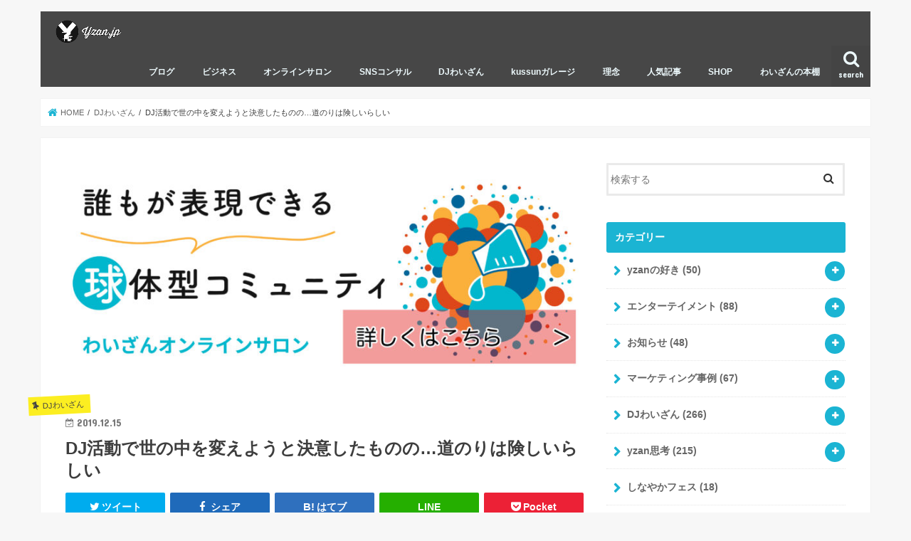

--- FILE ---
content_type: text/html; charset=UTF-8
request_url: https://yzan.jp/archives/24597
body_size: 16843
content:
<!doctype html>
<!--[if lt IE 7]><html lang="ja" class="no-js lt-ie9 lt-ie8 lt-ie7"><![endif]-->
<!--[if (IE 7)&!(IEMobile)]><html lang="ja" class="no-js lt-ie9 lt-ie8"><![endif]-->
<!--[if (IE 8)&!(IEMobile)]><html lang="ja" class="no-js lt-ie9"><![endif]-->
<!--[if gt IE 8]><!--> <html lang="ja" class="no-js"><!--<![endif]-->

<head>
<meta charset="utf-8">
<meta http-equiv="X-UA-Compatible" content="IE=edge">
<title>DJ活動で世の中を変えようと決意したものの…道のりは険しいらしい | わいざん公式サイト</title>
<meta name="HandheldFriendly" content="True">
<meta name="MobileOptimized" content="320">
<meta name="viewport" content="width=device-width, initial-scale=1"/>

<link rel="apple-touch-icon" href="https://yzan.jp/wp-content/uploads/2018/01/icon1.png"><link rel="icon" href="https://yzan.jp/wp-content/uploads/2018/01/icon2.png">
<link rel="pingback" href="https://yzan.jp/xmlrpc.php">

<!--[if IE]>
<link rel="shortcut icon" href="https://yzan.jp/wp-content/uploads/2018/01/favicon.ico"><![endif]-->
<!--[if lt IE 9]>
<script src="//html5shiv.googlecode.com/svn/trunk/html5.js"></script>
<script src="//css3-mediaqueries-js.googlecode.com/svn/trunk/css3-mediaqueries.js"></script>
<![endif]-->

<!-- Adsense -->
<script async src="https://pagead2.googlesyndication.com/pagead/js/adsbygoogle.js"></script>
<script>
     (adsbygoogle = window.adsbygoogle || []).push({
          google_ad_client: "ca-pub-3470401644938982",
          enable_page_level_ads: true
     });
</script>
<!-- /Adsense -->

<!-- GAタグ -->
<script>
  (function(i,s,o,g,r,a,m){i['GoogleAnalyticsObject']=r;i[r]=i[r]||function(){
  (i[r].q=i[r].q||[]).push(arguments)},i[r].l=1*new Date();a=s.createElement(o),
  m=s.getElementsByTagName(o)[0];a.async=1;a.src=g;m.parentNode.insertBefore(a,m)
  })(window,document,'script','//www.google-analytics.com/analytics.js','ga');

  ga('create', 'UA-80848331-1', 'auto');
  ga('send', 'pageview');

</script>



	<!-- This site is optimized with the Yoast SEO plugin v15.5 - https://yoast.com/wordpress/plugins/seo/ -->
	<meta name="robots" content="index, follow, max-snippet:-1, max-image-preview:large, max-video-preview:-1" />
	<link rel="canonical" href="https://yzan.jp/archives/24597" />
	<meta property="og:locale" content="ja_JP" />
	<meta property="og:type" content="article" />
	<meta property="og:title" content="DJ活動で世の中を変えようと決意したものの…道のりは険しいらしい | わいざん公式サイト" />
	<meta property="og:description" content="こんばんは。DJわいざんです。来年…つまり2020年に、僕はDJ活動を加速させたいんですよね。（もちろん他のこともしっかりやった上で！） それは何故かと言うと、僕のDJは世の中を変えれるって気付いてしまったんですよ。 ・..." />
	<meta property="og:url" content="https://yzan.jp/archives/24597" />
	<meta property="og:site_name" content="わいざん公式サイト" />
	<meta property="article:publisher" content="https://www.facebook.com/yzan777" />
	<meta property="article:author" content="https://www.facebook.com/yzan777" />
	<meta property="article:published_time" content="2019-12-15T10:13:08+00:00" />
	<meta property="article:modified_time" content="2019-12-15T10:24:15+00:00" />
	<meta property="og:image" content="https://yzan.jp/wp-content/uploads/2019/12/648BEB16-6F6F-4343-9B09-698AE95D405C.jpeg" />
	<meta property="og:image:width" content="1000" />
	<meta property="og:image:height" content="667" />
	<meta name="twitter:card" content="summary_large_image" />
	<meta name="twitter:creator" content="@https://twitter.com/yzan_travel" />
	<meta name="twitter:site" content="@yzan_travel" />
	<meta name="twitter:label1" content="Written by">
	<meta name="twitter:data1" content="横山文洋（yzan）">
	<meta name="twitter:label2" content="Est. reading time">
	<meta name="twitter:data2" content="0分">
	<script type="application/ld+json" class="yoast-schema-graph">{"@context":"https://schema.org","@graph":[{"@type":"WebSite","@id":"https://yzan.jp/#website","url":"https://yzan.jp/","name":"\u308f\u3044\u3056\u3093\u516c\u5f0f\u30b5\u30a4\u30c8","description":"Yzan.jp \u5730\u65b9\u6d3b\u6027\u3092\u7406\u5ff5\u306b\u65e5\u3005\u6d3b\u52d5\u3057\u3066\u304a\u308a\u307e\u3059\u3002\u4e2d\u5c0f\u4f01\u696d\u3084\u500b\u4eba\u3078\u306e\u30de\u30fc\u30b1\u30c6\u30a3\u30f3\u30b0\u30a2\u30c9\u30d0\u30a4\u30b9\u3084\u3001\u81ea\u8eab\u306e\u8003\u3048\u3084\u7d4c\u9a13\u306e\u8b1b\u6f14\u6d3b\u52d5\u306a\u3069\u884c\u3063\u3066\u307e\u3059\u3002\u884c\u52d5\u306e\u8ef8\u306b\u306a\u308b\u306e\u306f\u305d\u308c\u304c\u304a\u3082\u3057\u308d\u3044\u304b\u3069\u3046\u304b\uff1f\u4f1d\u3048\u308b\u624b\u6bb5\u3068\u3057\u3066\u30a8\u30f3\u30bf\u30fc\u30c6\u30a4\u30e1\u30f3\u30c8\u3092\u6700\u91cd\u8981\u8996\u3057\u307e\u3059\u3002","potentialAction":[{"@type":"SearchAction","target":"https://yzan.jp/?s={search_term_string}","query-input":"required name=search_term_string"}],"inLanguage":"ja"},{"@type":"ImageObject","@id":"https://yzan.jp/archives/24597#primaryimage","inLanguage":"ja","url":"https://yzan.jp/wp-content/uploads/2019/12/648BEB16-6F6F-4343-9B09-698AE95D405C.jpeg","width":1000,"height":667},{"@type":"WebPage","@id":"https://yzan.jp/archives/24597#webpage","url":"https://yzan.jp/archives/24597","name":"DJ\u6d3b\u52d5\u3067\u4e16\u306e\u4e2d\u3092\u5909\u3048\u3088\u3046\u3068\u6c7a\u610f\u3057\u305f\u3082\u306e\u306e\u2026\u9053\u306e\u308a\u306f\u967a\u3057\u3044\u3089\u3057\u3044 | \u308f\u3044\u3056\u3093\u516c\u5f0f\u30b5\u30a4\u30c8","isPartOf":{"@id":"https://yzan.jp/#website"},"primaryImageOfPage":{"@id":"https://yzan.jp/archives/24597#primaryimage"},"datePublished":"2019-12-15T10:13:08+00:00","dateModified":"2019-12-15T10:24:15+00:00","author":{"@id":"https://yzan.jp/#/schema/person/49f509a033618f9b2c2a309b44a2a632"},"inLanguage":"ja","potentialAction":[{"@type":"ReadAction","target":["https://yzan.jp/archives/24597"]}]},{"@type":"Person","@id":"https://yzan.jp/#/schema/person/49f509a033618f9b2c2a309b44a2a632","name":"\u6a2a\u5c71\u6587\u6d0b\uff08yzan\uff09","image":{"@type":"ImageObject","@id":"https://yzan.jp/#personlogo","inLanguage":"ja","url":"https://yzan.jp/wp-content/uploads/2018/01/25352266_1814706931873672_1271534294887769114_o-96x96.jpg","caption":"\u6a2a\u5c71\u6587\u6d0b\uff08yzan\uff09"},"description":"Yzan\uff08\u308f\u3044\u3056\u3093\uff09\u3053\u3068\u6a2a\u5c71\u6587\u6d0b\u3067\u3059\u3002\u5e83\u5cf6\u770c\u306e\u904e\u758e\u5730\u306b\u751f\u307e\u308c\u3001\u305d\u306e\u5883\u9047\u304b\u3089\u5730\u65b9\u6d3b\u6027\u3092\u7406\u5ff5\u306b\u65e5\u3005\u6d3b\u52d5\u3057\u3066\u304a\u308a\u307e\u3059\u3002\u4e2d\u5c0f\u4f01\u696d\u3084\u500b\u4eba\u3078\u306e\u30de\u30fc\u30b1\u30c6\u30a3\u30f3\u30b0\u30a2\u30c9\u30d0\u30a4\u30b9\u3084\u3001\u81ea\u8eab\u306e\u8003\u3048\u3084\u7d4c\u9a13\u306e\u8b1b\u6f14\u6d3b\u52d5\u306a\u3069\u884c\u3063\u3066\u307e\u3059\u3002\u884c\u52d5\u306e\u8ef8\u306b\u306a\u308b\u306e\u306f\u305d\u308c\u304c\u304a\u3082\u3057\u308d\u3044\u304b\u3069\u3046\u304b\uff1f\u4f1d\u3048\u308b\u624b\u6bb5\u3068\u3057\u3066\u30a8\u30f3\u30bf\u30fc\u30c6\u30a4\u30e1\u30f3\u30c8\u3092\u6700\u91cd\u8981\u8996\u3057\u307e\u3059\u3002","sameAs":["https://www.facebook.com/yzan777","https://twitter.com/https://twitter.com/yzan_travel"]}]}</script>
	<!-- / Yoast SEO plugin. -->


<link rel='dns-prefetch' href='//ajax.googleapis.com' />
<link rel='dns-prefetch' href='//fonts.googleapis.com' />
<link rel='dns-prefetch' href='//maxcdn.bootstrapcdn.com' />
<link rel='dns-prefetch' href='//s.w.org' />
		<script type="text/javascript">
			window._wpemojiSettings = {"baseUrl":"https:\/\/s.w.org\/images\/core\/emoji\/13.0.1\/72x72\/","ext":".png","svgUrl":"https:\/\/s.w.org\/images\/core\/emoji\/13.0.1\/svg\/","svgExt":".svg","source":{"concatemoji":"https:\/\/yzan.jp\/wp-includes\/js\/wp-emoji-release.min.js"}};
			!function(e,a,t){var r,n,o,i,p=a.createElement("canvas"),s=p.getContext&&p.getContext("2d");function c(e,t){var a=String.fromCharCode;s.clearRect(0,0,p.width,p.height),s.fillText(a.apply(this,e),0,0);var r=p.toDataURL();return s.clearRect(0,0,p.width,p.height),s.fillText(a.apply(this,t),0,0),r===p.toDataURL()}function l(e){if(!s||!s.fillText)return!1;switch(s.textBaseline="top",s.font="600 32px Arial",e){case"flag":return!c([127987,65039,8205,9895,65039],[127987,65039,8203,9895,65039])&&(!c([55356,56826,55356,56819],[55356,56826,8203,55356,56819])&&!c([55356,57332,56128,56423,56128,56418,56128,56421,56128,56430,56128,56423,56128,56447],[55356,57332,8203,56128,56423,8203,56128,56418,8203,56128,56421,8203,56128,56430,8203,56128,56423,8203,56128,56447]));case"emoji":return!c([55357,56424,8205,55356,57212],[55357,56424,8203,55356,57212])}return!1}function d(e){var t=a.createElement("script");t.src=e,t.defer=t.type="text/javascript",a.getElementsByTagName("head")[0].appendChild(t)}for(i=Array("flag","emoji"),t.supports={everything:!0,everythingExceptFlag:!0},o=0;o<i.length;o++)t.supports[i[o]]=l(i[o]),t.supports.everything=t.supports.everything&&t.supports[i[o]],"flag"!==i[o]&&(t.supports.everythingExceptFlag=t.supports.everythingExceptFlag&&t.supports[i[o]]);t.supports.everythingExceptFlag=t.supports.everythingExceptFlag&&!t.supports.flag,t.DOMReady=!1,t.readyCallback=function(){t.DOMReady=!0},t.supports.everything||(n=function(){t.readyCallback()},a.addEventListener?(a.addEventListener("DOMContentLoaded",n,!1),e.addEventListener("load",n,!1)):(e.attachEvent("onload",n),a.attachEvent("onreadystatechange",function(){"complete"===a.readyState&&t.readyCallback()})),(r=t.source||{}).concatemoji?d(r.concatemoji):r.wpemoji&&r.twemoji&&(d(r.twemoji),d(r.wpemoji)))}(window,document,window._wpemojiSettings);
		</script>
		<style type="text/css">
img.wp-smiley,
img.emoji {
	display: inline !important;
	border: none !important;
	box-shadow: none !important;
	height: 1em !important;
	width: 1em !important;
	margin: 0 .07em !important;
	vertical-align: -0.1em !important;
	background: none !important;
	padding: 0 !important;
}
</style>
	<link rel='stylesheet' id='validate-engine-css-css'  href='https://yzan.jp/wp-content/plugins/wysija-newsletters/css/validationEngine.jquery.css' type='text/css' media='all' />
<link rel='stylesheet' id='sbi_styles-css'  href='https://yzan.jp/wp-content/plugins/instagram-feed-pro/css/sbi-styles.min.css' type='text/css' media='all' />
<link rel='stylesheet' id='wp-block-library-css'  href='https://yzan.jp/wp-includes/css/dist/block-library/style.min.css' type='text/css' media='all' />
<link rel='stylesheet' id='contact-form-7-css'  href='https://yzan.jp/wp-content/plugins/contact-form-7/includes/css/styles.css' type='text/css' media='all' />
<link rel='stylesheet' id='fi_buttons-css'  href='https://yzan.jp/wp-content/plugins/feedly-insight/css/fi-buttons-deprecated.css' type='text/css' media='all' />
<link rel='stylesheet' id='toc-screen-css'  href='https://yzan.jp/wp-content/plugins/table-of-contents-plus/screen.min.css' type='text/css' media='all' />
<link rel='stylesheet' id='widgetopts-styles-css'  href='https://yzan.jp/wp-content/plugins/widget-options/assets/css/widget-options.css' type='text/css' media='all' />
<link rel='stylesheet' id='style-css'  href='https://yzan.jp/wp-content/themes/jstork/style.css' type='text/css' media='all' />
<link rel='stylesheet' id='child-style-css'  href='https://yzan.jp/wp-content/themes/jstork_custom/style.css' type='text/css' media='all' />
<link rel='stylesheet' id='slick-css'  href='https://yzan.jp/wp-content/themes/jstork/library/css/slick.css' type='text/css' media='all' />
<link rel='stylesheet' id='shortcode-css'  href='https://yzan.jp/wp-content/themes/jstork/library/css/shortcode.css' type='text/css' media='all' />
<link rel='stylesheet' id='gf_Concert-css'  href='//fonts.googleapis.com/css?family=Concert+One' type='text/css' media='all' />
<link rel='stylesheet' id='gf_Lato-css'  href='//fonts.googleapis.com/css?family=Lato' type='text/css' media='all' />
<link rel='stylesheet' id='fontawesome-css'  href='//maxcdn.bootstrapcdn.com/font-awesome/4.7.0/css/font-awesome.min.css' type='text/css' media='all' />
<link rel='stylesheet' id='remodal-css'  href='https://yzan.jp/wp-content/themes/jstork/library/css/remodal.css' type='text/css' media='all' />
<link rel='stylesheet' id='animate-css'  href='https://yzan.jp/wp-content/themes/jstork/library/css/animate.min.css' type='text/css' media='all' />
<script type='text/javascript' src='//ajax.googleapis.com/ajax/libs/jquery/1.12.4/jquery.min.js' id='jquery-js'></script>
<link rel="https://api.w.org/" href="https://yzan.jp/wp-json/" /><link rel="alternate" type="application/json" href="https://yzan.jp/wp-json/wp/v2/posts/24597" /><link rel="EditURI" type="application/rsd+xml" title="RSD" href="https://yzan.jp/xmlrpc.php?rsd" />
<link rel="wlwmanifest" type="application/wlwmanifest+xml" href="https://yzan.jp/wp-includes/wlwmanifest.xml" /> 

<link rel='shortlink' href='https://yzan.jp/?p=24597' />
<link rel="alternate" type="application/json+oembed" href="https://yzan.jp/wp-json/oembed/1.0/embed?url=https%3A%2F%2Fyzan.jp%2Farchives%2F24597" />
<link rel="alternate" type="text/xml+oembed" href="https://yzan.jp/wp-json/oembed/1.0/embed?url=https%3A%2F%2Fyzan.jp%2Farchives%2F24597&#038;format=xml" />
<script type="text/javascript"><!--
function powerpress_pinw(pinw_url){window.open(pinw_url, 'PowerPressPlayer','toolbar=0,status=0,resizable=1,width=460,height=320');	return false;}
//-->
</script>
<style type="text/css">
body{color: #3E3E3E;}
a, #breadcrumb li.bc_homelink a::before, .authorbox .author_sns li a::before{color: #1BB4D3;}
a:hover{color: #E69B9B;}
.article-footer .post-categories li a,.article-footer .tags a,.accordionBtn{  background: #1BB4D3;  border-color: #1BB4D3;}
.article-footer .tags a{color:#1BB4D3; background: none;}
.article-footer .post-categories li a:hover,.article-footer .tags a:hover,.accordionBtn.active{ background:#E69B9B;  border-color:#E69B9B;}
input[type="text"],input[type="password"],input[type="datetime"],input[type="datetime-local"],input[type="date"],input[type="month"],input[type="time"],input[type="week"],input[type="number"],input[type="email"],input[type="url"],input[type="search"],input[type="tel"],input[type="color"],select,textarea,.field { background-color: #ffffff;}
.header{color: #ffffff;}
.bgfull .header,.header.bg,.header #inner-header,.menu-sp{background: #333333;}
#logo a{color: #eeee22;}
#g_nav .nav li a,.nav_btn,.menu-sp a,.menu-sp a,.menu-sp > ul:after{color: #edf9fc;}
#logo a:hover,#g_nav .nav li a:hover,.nav_btn:hover{color:#eeeeee;}
@media only screen and (min-width: 768px) {
.nav > li > a:after{background: #eeeeee;}
.nav ul {background: #333333;}
#g_nav .nav li ul.sub-menu li a{color: #f7f7f7;}
}
@media only screen and (max-width: 1165px) {
.site_description{background: #333333; color: #ffffff;}
}
#inner-content, #breadcrumb, .entry-content blockquote:before, .entry-content blockquote:after{background: #ffffff}
.top-post-list .post-list:before{background: #1BB4D3;}
.widget li a:after{color: #1BB4D3;}
.entry-content h2,.widgettitle,.accordion::before{background: #1bb4d3; color: #ffffff;}
.entry-content h3{border-color: #1bb4d3;}
.h_boader .entry-content h2{border-color: #1bb4d3; color: #3E3E3E;}
.h_balloon .entry-content h2:after{border-top-color: #1bb4d3;}
.entry-content ul li:before{ background: #1bb4d3;}
.entry-content ol li:before{ background: #1bb4d3;}
.post-list-card .post-list .eyecatch .cat-name,.top-post-list .post-list .eyecatch .cat-name,.byline .cat-name,.single .authorbox .author-newpost li .cat-name,.related-box li .cat-name,.carouselwrap .cat-name,.eyecatch .cat-name{background: #fcee21; color:  #444444;}
ul.wpp-list li a:before{background: #1bb4d3; color: #ffffff;}
.readmore a{border:1px solid #1BB4D3;color:#1BB4D3;}
.readmore a:hover{background:#1BB4D3;color:#fff;}
.btn-wrap a{background: #1BB4D3;border: 1px solid #1BB4D3;}
.btn-wrap a:hover{background: #E69B9B;border-color: #E69B9B;}
.btn-wrap.simple a{border:1px solid #1BB4D3;color:#1BB4D3;}
.btn-wrap.simple a:hover{background:#1BB4D3;}
.blue-btn, .comment-reply-link, #submit { background-color: #1BB4D3; }
.blue-btn:hover, .comment-reply-link:hover, #submit:hover, .blue-btn:focus, .comment-reply-link:focus, #submit:focus {background-color: #E69B9B; }
#sidebar1{color: #444444;}
.widget:not(.widget_text) a{color:#666666;}
.widget:not(.widget_text) a:hover{color:#999999;}
.bgfull #footer-top,#footer-top .inner,.cta-inner{background-color: #333333; color: #CACACA;}
.footer a,#footer-top a{color: #f7f7f7;}
#footer-top .widgettitle{color: #CACACA;}
.bgfull .footer,.footer.bg,.footer .inner {background-color: #333333;color: #CACACA;}
.footer-links li a:before{ color: #333333;}
.pagination a, .pagination span,.page-links a{border-color: #1BB4D3; color: #1BB4D3;}
.pagination .current,.pagination .current:hover,.page-links ul > li > span{background-color: #1BB4D3; border-color: #1BB4D3;}
.pagination a:hover, .pagination a:focus,.page-links a:hover, .page-links a:focus{background-color: #1BB4D3; color: #fff;}
</style>
<link rel="icon" href="https://yzan.jp/wp-content/uploads/2018/01/icon1.png" sizes="32x32" />
<link rel="icon" href="https://yzan.jp/wp-content/uploads/2018/01/icon1.png" sizes="192x192" />
<link rel="apple-touch-icon" href="https://yzan.jp/wp-content/uploads/2018/01/icon1.png" />
<meta name="msapplication-TileImage" content="https://yzan.jp/wp-content/uploads/2018/01/icon1.png" />
</head>

<body class="post-template-default single single-post postid-24597 single-format-standard bg pannavi_on h_default sidebarright date_on">
<div id="container">
<!-- オンラインサロンヘッダー削除追記 -->
<!-- /オンラインサロンヘッダー削除追記 -->
<header class="header animated fadeIn " role="banner">
<div id="inner-header" class="wrap cf">
<div id="logo" class="gf ">
<p class="h1 img"><a href="https://yzan.jp"><img src="https://yzan.jp/wp-content/uploads/2018/01/logo.png" alt="わいざん公式サイト"></a></p>
</div>

<a href="#searchbox" data-remodal-target="searchbox" class="nav_btn search_btn"><span class="text gf">search</span></a>

<nav id="g_nav" role="navigation">
<ul id="menu-%e5%9f%ba%e6%9c%ac%e3%83%a1%e3%83%8b%e3%83%a5%e3%83%bc" class="nav top-nav cf"><li id="menu-item-22124" class="menu-item menu-item-type-post_type menu-item-object-page current_page_parent menu-item-22124"><a href="https://yzan.jp/yzan-blog">ブログ</a></li>
<li id="menu-item-22945" class="menu-item menu-item-type-post_type menu-item-object-page menu-item-22945"><a href="https://yzan.jp/business">ビジネス</a></li>
<li id="menu-item-22125" class="menu-item menu-item-type-post_type menu-item-object-page menu-item-22125"><a href="https://yzan.jp/onlinesalon">オンラインサロン</a></li>
<li id="menu-item-22802" class="menu-item menu-item-type-post_type menu-item-object-post menu-item-22802"><a href="https://yzan.jp/archives/3959">SNSコンサル</a></li>
<li id="menu-item-4698" class="menu-item menu-item-type-post_type menu-item-object-page menu-item-4698"><a href="https://yzan.jp/djyzan">DJわいざん</a></li>
<li id="menu-item-6146" class="menu-item menu-item-type-post_type menu-item-object-page menu-item-6146"><a href="https://yzan.jp/kussun-garage">kussunガレージ</a></li>
<li id="menu-item-22946" class="menu-item menu-item-type-post_type menu-item-object-page menu-item-22946"><a href="https://yzan.jp/philosophy">理念</a></li>
<li id="menu-item-4699" class="menu-item menu-item-type-taxonomy menu-item-object-category menu-item-4699"><a href="https://yzan.jp/archives/category/news/popular_articles">人気記事</a></li>
<li id="menu-item-22803" class="menu-item menu-item-type-custom menu-item-object-custom menu-item-22803"><a href="https://yzan.thebase.in/">SHOP</a></li>
<li id="menu-item-23639" class="menu-item menu-item-type-post_type menu-item-object-page menu-item-23639"><a href="https://yzan.jp/yzan-books">わいざんの本棚</a></li>
</ul></nav>

<a href="#spnavi" data-remodal-target="spnavi" class="nav_btn"><span class="text gf">menu</span></a>



</div>
</header>


<div class="remodal" data-remodal-id="spnavi" data-remodal-options="hashTracking:false">
<button data-remodal-action="close" class="remodal-close"><span class="text gf">CLOSE</span></button>
<ul id="menu-%e5%9f%ba%e6%9c%ac%e3%83%a1%e3%83%8b%e3%83%a5%e3%83%bc-1" class="sp_g_nav nav top-nav cf"><li class="menu-item menu-item-type-post_type menu-item-object-page current_page_parent menu-item-22124"><a href="https://yzan.jp/yzan-blog">ブログ</a></li>
<li class="menu-item menu-item-type-post_type menu-item-object-page menu-item-22945"><a href="https://yzan.jp/business">ビジネス</a></li>
<li class="menu-item menu-item-type-post_type menu-item-object-page menu-item-22125"><a href="https://yzan.jp/onlinesalon">オンラインサロン</a></li>
<li class="menu-item menu-item-type-post_type menu-item-object-post menu-item-22802"><a href="https://yzan.jp/archives/3959">SNSコンサル</a></li>
<li class="menu-item menu-item-type-post_type menu-item-object-page menu-item-4698"><a href="https://yzan.jp/djyzan">DJわいざん</a></li>
<li class="menu-item menu-item-type-post_type menu-item-object-page menu-item-6146"><a href="https://yzan.jp/kussun-garage">kussunガレージ</a></li>
<li class="menu-item menu-item-type-post_type menu-item-object-page menu-item-22946"><a href="https://yzan.jp/philosophy">理念</a></li>
<li class="menu-item menu-item-type-taxonomy menu-item-object-category menu-item-4699"><a href="https://yzan.jp/archives/category/news/popular_articles">人気記事</a></li>
<li class="menu-item menu-item-type-custom menu-item-object-custom menu-item-22803"><a href="https://yzan.thebase.in/">SHOP</a></li>
<li class="menu-item menu-item-type-post_type menu-item-object-page menu-item-23639"><a href="https://yzan.jp/yzan-books">わいざんの本棚</a></li>
</ul><button data-remodal-action="close" class="remodal-close"><span class="text gf">CLOSE</span></button>
</div>




<div class="remodal searchbox" data-remodal-id="searchbox" data-remodal-options="hashTracking:false">
<div class="search cf"><dl><dt>キーワードで記事を検索</dt><dd><form role="search" method="get" id="searchform" class="searchform cf" action="https://yzan.jp/" >
		<input type="search" placeholder="検索する" value="" name="s" id="s" />
		<button type="submit" id="searchsubmit" ><i class="fa fa-search"></i></button>
		</form></dd></dl></div>
<button data-remodal-action="close" class="remodal-close"><span class="text gf">CLOSE</span></button>
</div>







<div id="breadcrumb" class="breadcrumb inner wrap cf"><ul itemscope itemtype="http://schema.org/BreadcrumbList"><li itemprop="itemListElement" itemscope itemtype="http://schema.org/ListItem" class="bc_homelink"><a itemprop="item" href="https://yzan.jp/"><span itemprop="name"> HOME</span></a><meta itemprop="position" content="1" /></li><li itemprop="itemListElement" itemscope itemtype="http://schema.org/ListItem"><a itemprop="item" href="https://yzan.jp/archives/category/dj_yzan"><span itemprop="name">DJわいざん</span></a><meta itemprop="position" content="2" /></li><li itemprop="itemListElement" itemscope itemtype="http://schema.org/ListItem" class="bc_posttitle"><span itemprop="name">DJ活動で世の中を変えようと決意したものの…道のりは険しいらしい</span><meta itemprop="position" content="3" /></li></ul></div>
<div id="content">
<div id="inner-content" class="wrap cf">

<main id="main" class="m-all t-all d-5of7 cf" role="main">
<article id="post-24597" class="post-24597 post type-post status-publish format-standard has-post-thumbnail hentry category-dj_yzan article cf" role="article">
<div id="text-26" class="widget widget_text">			<div class="textwidget"><p><a href="https://yzan.jp/onlinesalon" rel="noopener"><img loading="lazy" class="alignnone size-full wp-image-4406" src="https://yzan.jp/wp-content/uploads/2018/12/416BFE81-B449-4389-9F03-C8772A4E4471.jpeg" alt="わいざんオンラインサロン" width="1100" height="373" /></a></p>
</div>
		</div><header class="article-header entry-header">
<p class="byline entry-meta vcard cf">
<span class="cat-name cat-id-247">DJわいざん</span><time class="date gf entry-date updated"  datetime="2019-12-15">2019.12.15</time>

<span class="writer name author"><span class="fn">横山文洋（yzan）</span></span>
</p>

<h1 class="entry-title single-title" itemprop="headline" rel="bookmark">DJ活動で世の中を変えようと決意したものの…道のりは険しいらしい</h1>

<div class="share short">
<div class="sns">
<ul class="cf">

<li class="twitter"> 
<a target="blank" href="//twitter.com/intent/tweet?url=https%3A%2F%2Fyzan.jp%2Farchives%2F24597&text=DJ%E6%B4%BB%E5%8B%95%E3%81%A7%E4%B8%96%E3%81%AE%E4%B8%AD%E3%82%92%E5%A4%89%E3%81%88%E3%82%88%E3%81%86%E3%81%A8%E6%B1%BA%E6%84%8F%E3%81%97%E3%81%9F%E3%82%82%E3%81%AE%E3%81%AE%E2%80%A6%E9%81%93%E3%81%AE%E3%82%8A%E3%81%AF%E9%99%BA%E3%81%97%E3%81%84%E3%82%89%E3%81%97%E3%81%84&via=yzan_travel&tw_p=tweetbutton" onclick="window.open(this.href, 'tweetwindow', 'width=550, height=450,personalbar=0,toolbar=0,scrollbars=1,resizable=1'); return false;"><i class="fa fa-twitter"></i><span class="text">ツイート</span><span class="count"></span></a>
</li>

<li class="facebook">
<a href="//www.facebook.com/sharer.php?src=bm&u=https%3A%2F%2Fyzan.jp%2Farchives%2F24597&t=DJ%E6%B4%BB%E5%8B%95%E3%81%A7%E4%B8%96%E3%81%AE%E4%B8%AD%E3%82%92%E5%A4%89%E3%81%88%E3%82%88%E3%81%86%E3%81%A8%E6%B1%BA%E6%84%8F%E3%81%97%E3%81%9F%E3%82%82%E3%81%AE%E3%81%AE%E2%80%A6%E9%81%93%E3%81%AE%E3%82%8A%E3%81%AF%E9%99%BA%E3%81%97%E3%81%84%E3%82%89%E3%81%97%E3%81%84" onclick="javascript:window.open(this.href, '', 'menubar=no,toolbar=no,resizable=yes,scrollbars=yes,height=300,width=600');return false;"><i class="fa fa-facebook"></i>
<span class="text">シェア</span><span class="count"></span></a>
</li>

<li class="hatebu">       
<a href="//b.hatena.ne.jp/add?mode=confirm&url=https://yzan.jp/archives/24597&title=DJ%E6%B4%BB%E5%8B%95%E3%81%A7%E4%B8%96%E3%81%AE%E4%B8%AD%E3%82%92%E5%A4%89%E3%81%88%E3%82%88%E3%81%86%E3%81%A8%E6%B1%BA%E6%84%8F%E3%81%97%E3%81%9F%E3%82%82%E3%81%AE%E3%81%AE%E2%80%A6%E9%81%93%E3%81%AE%E3%82%8A%E3%81%AF%E9%99%BA%E3%81%97%E3%81%84%E3%82%89%E3%81%97%E3%81%84" onclick="window.open(this.href, 'HBwindow', 'width=600, height=400, menubar=no, toolbar=no, scrollbars=yes'); return false;" target="_blank"><span class="text">はてブ</span><span class="count"></span></a>
</li>

<li class="line">
<a href="//line.me/R/msg/text/?DJ%E6%B4%BB%E5%8B%95%E3%81%A7%E4%B8%96%E3%81%AE%E4%B8%AD%E3%82%92%E5%A4%89%E3%81%88%E3%82%88%E3%81%86%E3%81%A8%E6%B1%BA%E6%84%8F%E3%81%97%E3%81%9F%E3%82%82%E3%81%AE%E3%81%AE%E2%80%A6%E9%81%93%E3%81%AE%E3%82%8A%E3%81%AF%E9%99%BA%E3%81%97%E3%81%84%E3%82%89%E3%81%97%E3%81%84%0Ahttps%3A%2F%2Fyzan.jp%2Farchives%2F24597" target="_blank"><span>LINE</span></a>
</li>

<li class="pocket">
<a href="//getpocket.com/edit?url=https://yzan.jp/archives/24597&title=DJ活動で世の中を変えようと決意したものの…道のりは険しいらしい" onclick="window.open(this.href, 'FBwindow', 'width=550, height=350, menubar=no, toolbar=no, scrollbars=yes'); return false;"><i class="fa fa-get-pocket"></i><span class="text">Pocket</span><span class="count"></span></a></li>

</ul>
</div> 
</div></header>



<section class="entry-content cf">


<p>こんばんは。DJわいざんです。来年…つまり2020年に、僕はDJ活動を加速させたいんですよね。<span style="font-size: 14px;">（もちろん他のこともしっかりやった上で！）</span></p>
<img loading="lazy" class="alignnone size-full wp-image-24422" src="https://yzan.jp/wp-content/uploads/2019/11/DSC_0740.jpg" alt="" width="800" height="532" srcset="https://yzan.jp/wp-content/uploads/2019/11/DSC_0740.jpg 800w, https://yzan.jp/wp-content/uploads/2019/11/DSC_0740-300x200.jpg 300w, https://yzan.jp/wp-content/uploads/2019/11/DSC_0740-768x511.jpg 768w" sizes="(max-width: 800px) 100vw, 800px" />
<p>それは何故かと言うと、僕のDJは世の中を変えれるって気付いてしまったんですよ。</p>
<p><span style="color: #ff0000;"><strong><span style="font-size: 20px;">・やりたいことある人に勇気を与えれる</span></strong></span><br />
<span style="color: #ff0000;"><strong><span style="font-size: 20px;">・失敗しても大丈夫</span></strong></span></p>
<p>こういうことを伝えて、もっと明るい日本にできるって。やりたいことある人が動ける世の中にできるなって。</p>
<blockquote class="twitter-tweet" data-width="550" data-dnt="true">
<p lang="ja" dir="ltr"><a href="https://twitter.com/hashtag/DJ%E3%82%8F%E3%81%84%E3%81%96%E3%82%93?src=hash&amp;ref_src=twsrc%5Etfw">#DJわいざん</a> X&#39;mas 昼！(1)</p>
<p>大人になってから人前で思い切り楽しむなんて殆どしたことがなかった。でも、子供いたからセーブしてたけど肯定してくれるDJわいざんに便乗して、いっぱい踊った！楽しかった！</p>
<p>DJわいざんにやっと会えた！SNSで見てたのと全く同じ、元気なお二人でした♥︎ <a href="https://t.co/SkbjCcfrWA">pic.twitter.com/SkbjCcfrWA</a></p>
<p>&mdash; おしん(西坂夏代)｜制御盤屋 (@oshinbosako) <a href="https://twitter.com/oshinbosako/status/1203609222392365056?ref_src=twsrc%5Etfw">December 8, 2019</a></p></blockquote>
<p><script async src="https://platform.twitter.com/widgets.js" charset="utf-8"></script></p>
<p>ただ、いかんせんまだまだ知名度がとにかく低いのでみんなの協力が必要なわけです。というかみんなでやりしょうよ。僕をかついてください。よろしくお願いします。本当によろしくお願いします…！</p>
<img loading="lazy" class="alignnone size-full wp-image-24555" src="https://yzan.jp/wp-content/uploads/2019/12/FE48F103-2EFA-46A8-9C85-1CED57801DAB.jpeg" alt="" width="960" height="650" srcset="https://yzan.jp/wp-content/uploads/2019/12/FE48F103-2EFA-46A8-9C85-1CED57801DAB.jpeg 960w, https://yzan.jp/wp-content/uploads/2019/12/FE48F103-2EFA-46A8-9C85-1CED57801DAB-300x203.jpeg 300w, https://yzan.jp/wp-content/uploads/2019/12/FE48F103-2EFA-46A8-9C85-1CED57801DAB-768x520.jpeg 768w" sizes="(max-width: 960px) 100vw, 960px" />
<p>具体的に何をするか？まずは年明けから東京と大阪で隔月で自主イベントをやっていこうと思ってます。</p>
<p>年明け東京は1/24の金曜日と日程を決めて、会場をずっと探してるんですが…</p>
<p><span style="color: #ff6600;"><strong><span style="font-size: 24px;">これがまた世知辛い世の中でなかなか決まらないんですよ！</span></strong></span></p>
<img loading="lazy" class="alignnone size-full wp-image-24603" src="https://yzan.jp/wp-content/uploads/2019/12/648BEB16-6F6F-4343-9B09-698AE95D405C.jpeg" alt="" width="1000" height="667" srcset="https://yzan.jp/wp-content/uploads/2019/12/648BEB16-6F6F-4343-9B09-698AE95D405C.jpeg 1000w, https://yzan.jp/wp-content/uploads/2019/12/648BEB16-6F6F-4343-9B09-698AE95D405C-300x200.jpeg 300w, https://yzan.jp/wp-content/uploads/2019/12/648BEB16-6F6F-4343-9B09-698AE95D405C-768x512.jpeg 768w" sizes="(max-width: 1000px) 100vw, 1000px" />
<p>こないだなんて会場側から「失礼ですが普段どんな活動されてますか？」って聞かれたので「コンサルをしながら地方の祭りでDJとかしてます」って正直に答えたら返信が途絶えましたからね…！</p>
<p>さらにはほぼ決まりだったのに、他のイベントが決まりそうだから待ってくれとか言われますからね…完全に天秤にかけられてます。チキショウ！</p>
<img loading="lazy" class="alignnone size-full wp-image-24418" src="https://yzan.jp/wp-content/uploads/2019/11/DSC_0617.jpg" alt="" width="800" height="532" srcset="https://yzan.jp/wp-content/uploads/2019/11/DSC_0617.jpg 800w, https://yzan.jp/wp-content/uploads/2019/11/DSC_0617-300x200.jpg 300w, https://yzan.jp/wp-content/uploads/2019/11/DSC_0617-768x511.jpg 768w" sizes="(max-width: 800px) 100vw, 800px" />
<p>世の中を明るくするはずの僕のDJなのに、今のところ東京のライブハウスから相手にされてません！なんという理想と現実のギャップ…</p>
<p>へこたれずにがんばって探し続けるので、どうか応援してやってください。もし、いい会場を知ってる人がいたら教えてください。<strong>100人くらいの規模で駅からアクセスのいいライブハウス</strong>を探してます。</p>
<p>来年は恥かく覚悟でいろいろやっていきます。マジで世の中を変える覚悟でやるので力を貸してください。で、みんなで笑いましょう。</p>
<img loading="lazy" class="alignnone size-full wp-image-24599" src="https://yzan.jp/wp-content/uploads/2019/12/9C4B77CE-0C62-498C-AA70-DBCDCC38BFA9.jpeg" alt="" width="1000" height="750" srcset="https://yzan.jp/wp-content/uploads/2019/12/9C4B77CE-0C62-498C-AA70-DBCDCC38BFA9.jpeg 1000w, https://yzan.jp/wp-content/uploads/2019/12/9C4B77CE-0C62-498C-AA70-DBCDCC38BFA9-300x225.jpeg 300w, https://yzan.jp/wp-content/uploads/2019/12/9C4B77CE-0C62-498C-AA70-DBCDCC38BFA9-768x576.jpeg 768w" sizes="(max-width: 1000px) 100vw, 1000px" />
<p><span style="background-color: #ccffcc;"><strong><span style="font-size: 24px; background-color: #ccffcc;">※写真はファンの鏡です。こんな感じ人を探してます。心当たりある人は連絡ください。</span></strong></span></p>
<p>DJわいざんのライブを体験した人は、感想をつけてこのブログをシェアしてくれたらめちゃくちゃ力になりますので何卒力を貸してください。よろしくお願いします。</p>


</section>


<footer class="article-footer">
<ul class="post-categories">
	<li><a href="https://yzan.jp/archives/category/dj_yzan" rel="category tag">DJわいざん</a></li></ul></footer>


<div id="fb-root"></div>
<script>(function(d, s, id) {
  var js, fjs = d.getElementsByTagName(s)[0];
  if (d.getElementById(id)) return;
  js = d.createElement(s); js.id = id;
  js.src = 'https://connect.facebook.net/ja_JP/sdk.js#xfbml=1&version=v3.1';
  fjs.parentNode.insertBefore(js, fjs);
}(document, 'script', 'facebook-jssdk'));</script>
<div class="like_follow__box">
  <div class="like_follow__Thumb" style="background-image: url('https://yzan.jp/wp-content/uploads/2019/12/648BEB16-6F6F-4343-9B09-698AE95D405C.jpeg')"></div> 
  <div class="like_follow__panel">
    <p class="like_follow__title">この記事が気に入ったら<br>いいね！&フォローしよう</p>
    <div class="like_follow__like_Button">
      <div class="fb-like" data-href="https://www.facebook.com/yzan.official/" data-layout="button" data-action="like" data-size="small" data-show-faces="false" data-share="false"></div>
    </div>
    <div class="like_follow__follow_Button">
      <a href="https://twitter.com/yzan_travel?ref_src=twsrc%5Etfw" class="twitter-follow-button" data-show-count="false">Follow @yzan_travel</a>
      <script async src="https://platform.twitter.com/widgets.js" charset="utf-8"></script>
    </div>
    <p class="like_follow__text">最新情報をお届けします</p>
  </div> 
</div>
<div class="sharewrap wow animated fadeIn" data-wow-delay="0.5s">

<div class="share">
<div class="sns">
<ul class="cf">

<li class="twitter"> 
<a target="blank" href="//twitter.com/intent/tweet?url=https%3A%2F%2Fyzan.jp%2Farchives%2F24597&text=DJ%E6%B4%BB%E5%8B%95%E3%81%A7%E4%B8%96%E3%81%AE%E4%B8%AD%E3%82%92%E5%A4%89%E3%81%88%E3%82%88%E3%81%86%E3%81%A8%E6%B1%BA%E6%84%8F%E3%81%97%E3%81%9F%E3%82%82%E3%81%AE%E3%81%AE%E2%80%A6%E9%81%93%E3%81%AE%E3%82%8A%E3%81%AF%E9%99%BA%E3%81%97%E3%81%84%E3%82%89%E3%81%97%E3%81%84&via=yzan_travel&tw_p=tweetbutton" onclick="window.open(this.href, 'tweetwindow', 'width=550, height=450,personalbar=0,toolbar=0,scrollbars=1,resizable=1'); return false;"><i class="fa fa-twitter"></i><span class="text">ツイート</span><span class="count"></span></a>
</li>

<li class="facebook">
<a href="//www.facebook.com/sharer.php?src=bm&u=https%3A%2F%2Fyzan.jp%2Farchives%2F24597&t=DJ%E6%B4%BB%E5%8B%95%E3%81%A7%E4%B8%96%E3%81%AE%E4%B8%AD%E3%82%92%E5%A4%89%E3%81%88%E3%82%88%E3%81%86%E3%81%A8%E6%B1%BA%E6%84%8F%E3%81%97%E3%81%9F%E3%82%82%E3%81%AE%E3%81%AE%E2%80%A6%E9%81%93%E3%81%AE%E3%82%8A%E3%81%AF%E9%99%BA%E3%81%97%E3%81%84%E3%82%89%E3%81%97%E3%81%84" onclick="javascript:window.open(this.href, '', 'menubar=no,toolbar=no,resizable=yes,scrollbars=yes,height=300,width=600');return false;"><i class="fa fa-facebook"></i>
<span class="text">シェア</span><span class="count"></span></a>
</li>

<li class="hatebu">       
<a href="//b.hatena.ne.jp/add?mode=confirm&url=https://yzan.jp/archives/24597&title=DJ%E6%B4%BB%E5%8B%95%E3%81%A7%E4%B8%96%E3%81%AE%E4%B8%AD%E3%82%92%E5%A4%89%E3%81%88%E3%82%88%E3%81%86%E3%81%A8%E6%B1%BA%E6%84%8F%E3%81%97%E3%81%9F%E3%82%82%E3%81%AE%E3%81%AE%E2%80%A6%E9%81%93%E3%81%AE%E3%82%8A%E3%81%AF%E9%99%BA%E3%81%97%E3%81%84%E3%82%89%E3%81%97%E3%81%84" onclick="window.open(this.href, 'HBwindow', 'width=600, height=400, menubar=no, toolbar=no, scrollbars=yes'); return false;" target="_blank"><span class="text">はてブ</span><span class="count"></span></a>
</li>

<li class="line">
<a href="//line.me/R/msg/text/?DJ%E6%B4%BB%E5%8B%95%E3%81%A7%E4%B8%96%E3%81%AE%E4%B8%AD%E3%82%92%E5%A4%89%E3%81%88%E3%82%88%E3%81%86%E3%81%A8%E6%B1%BA%E6%84%8F%E3%81%97%E3%81%9F%E3%82%82%E3%81%AE%E3%81%AE%E2%80%A6%E9%81%93%E3%81%AE%E3%82%8A%E3%81%AF%E9%99%BA%E3%81%97%E3%81%84%E3%82%89%E3%81%97%E3%81%84%0Ahttps%3A%2F%2Fyzan.jp%2Farchives%2F24597" target="_blank"><span>LINE</span></a>
</li>

<li class="pocket">
<a href="//getpocket.com/edit?url=https://yzan.jp/archives/24597&title=DJ活動で世の中を変えようと決意したものの…道のりは険しいらしい" onclick="window.open(this.href, 'FBwindow', 'width=550, height=350, menubar=no, toolbar=no, scrollbars=yes'); return false;"><i class="fa fa-get-pocket"></i><span class="text">Pocket</span><span class="count"></span></a></li>

<li class="feedly">
<a href="https://feedly.com/i/subscription/feed/https://yzan.jp/feed"  target="blank"><i class="fa fa-rss"></i><span class="text">feedly</span><span class="count"></span></a></li>    
</ul>
</div>
</div></div>

<!-- CTA元の場所 -->



</article>
<a class="article-link" href="https://yzan.jp/yzan-blog">
<div class="prnx_tb">
	<p>記事一覧</p>
</div>
</a>

<div class="np-post">
<div class="navigation">
<div class="prev np-post-list">
<a href="https://yzan.jp/archives/24605" class="cf">
<figure class="eyecatch"><img width="150" height="150" src="https://yzan.jp/wp-content/uploads/2019/12/ED199C56-EA5B-4E29-A047-B1ADB4329757-150x150.jpeg" class="attachment-thumbnail size-thumbnail wp-post-image" alt="" loading="lazy" /></figure>
<span class="ttl">SNSの関係性が広がると起きるクラファンやpolcaの支援疲れについて</span>
</a>
</div>

<div class="next np-post-list">
<a href="https://yzan.jp/archives/24560" class="cf">
<span class="ttl">【第10回】2019年ラストパフォーマンス、わいざんXmas昼を振り返ってたらとんでもない事実が…</span>
<figure class="eyecatch"><img width="150" height="150" src="https://yzan.jp/wp-content/uploads/2019/12/5EBF79EC-29E0-421A-B9F2-1D75581FA99E-150x150.jpeg" class="attachment-thumbnail size-thumbnail wp-post-image" alt="" loading="lazy" /></figure>
</a>
</div>
</div>
</div>

<!-- CTA(single.phpより) -->
<div class="cta-wrap wow animated fadeIn" data-wow-delay="0.7s">
<div id="text-25" class="ctawidget widget_text">			<div class="textwidget"><div class="supplement boader"><br />
<span style="color: #b40431; font-size: 12pt;">☑ SNS発信力を鍛えるオンラインサロン</span><br />
<a href="https://yzan.jp/onlinesalon"><span style="color: #df7401; font-size: 16pt;">入会受付中</span></a> （月額1,000円）</p>
<p><span style="color: #b40431; font-size: 12pt;">☑ わいざんに会いたい人は…</span><br />
<a href="https://twitter.com/search?q=%23%E3%82%8F%E3%81%84%E3%81%96%E3%82%93%E5%87%BA%E6%BC%94%E6%83%85%E5%A0%B1&#038;src=typed_query&#038;f=live"><span style="color: #df7401; font-size: 16pt;">出演情報</span></a> をチェック</p>
<p><span style="color: #b40431; font-size: 12pt;">☑ YouTubeチェンネル登録</span><br />
<script src="https://apis.google.com/js/platform.js"></script></p>
<div class="g-ytsubscribe" data-channelid="UCNi8zEiCvGTHLmikNLock7A" data-layout="full" data-theme="dark" data-count="default"></div>
<p></div>
</div>
		</div><div id="custom_html-4" class="widget_text ctawidget widget_custom_html"><div class="textwidget custom-html-widget"></div></div></div>
<!-- /CTA -->

  <div class="related-box original-related wow animated fadeIn cf">
    <div class="inbox">
	    <h2 class="related-h h_ttl"><span class="gf">RECOMMEND</span>こちらの記事も人気です。</h2>
		    <div class="related-post">
				<ul class="related-list cf">

  	        <li rel="bookmark" title="音楽の力はすごい！憂鬱など吹き飛ばして元気出そう！｜DJわいざんの備後国府祭りがすごかった件">
		        <a href="https://yzan.jp/archives/5428" rel=\"bookmark" title="音楽の力はすごい！憂鬱など吹き飛ばして元気出そう！｜DJわいざんの備後国府祭りがすごかった件" class="title">
		        	<figure class="eyecatch">
	        	                <img width="300" height="200" src="https://yzan.jp/wp-content/uploads/2018/07/4B049D64-E1E9-4CC7-9ED4-9DB0E8371D9C-300x200.jpg" class="attachment-post-thum size-post-thum wp-post-image" alt="" loading="lazy" />	        	        		<span class="cat-name">DJわいざん</span>
		            </figure>
					<time class="date gf">2018.7.23</time>
					<h3 class="ttl">
						音楽の力はすごい！憂鬱など吹き飛ばして元気出そう！｜DJわいざんの備後国…					</h3>
				</a>
	        </li>
  	        <li rel="bookmark" title="【重要】3/26・DJわいざんライブ配信の視聴方法について">
		        <a href="https://yzan.jp/archives/25759" rel=\"bookmark" title="【重要】3/26・DJわいざんライブ配信の視聴方法について" class="title">
		        	<figure class="eyecatch">
	        	                <img width="300" height="200" src="https://yzan.jp/wp-content/uploads/2020/03/1AAF6522-1F3B-47C3-BA61-09DC351733A6-300x200.jpeg" class="attachment-post-thum size-post-thum wp-post-image" alt="" loading="lazy" />	        	        		<span class="cat-name">DJわいざん</span>
		            </figure>
					<time class="date gf">2020.3.24</time>
					<h3 class="ttl">
						【重要】3/26・DJわいざんライブ配信の視聴方法について					</h3>
				</a>
	        </li>
  	        <li rel="bookmark" title="DJわいざん無観客ライブ配信はまだ終わっていない">
		        <a href="https://yzan.jp/archives/25805" rel=\"bookmark" title="DJわいざん無観客ライブ配信はまだ終わっていない" class="title">
		        	<figure class="eyecatch">
	        	                <img width="300" height="200" src="https://yzan.jp/wp-content/uploads/2020/03/D3A2BFCC-6A03-48DB-8596-B8AD423AE3BD-300x200.jpeg" class="attachment-post-thum size-post-thum wp-post-image" alt="" loading="lazy" />	        	        		<span class="cat-name">DJわいざん</span>
		            </figure>
					<time class="date gf">2020.3.28</time>
					<h3 class="ttl">
						DJわいざん無観客ライブ配信はまだ終わっていない					</h3>
				</a>
	        </li>
  	        <li rel="bookmark" title="最近DJわいざんを知った人は必見！あの完売したDJわいざんTシャツが追加販売されるらしい。">
		        <a href="https://yzan.jp/archives/6037" rel=\"bookmark" title="最近DJわいざんを知った人は必見！あの完売したDJわいざんTシャツが追加販売されるらしい。" class="title">
		        	<figure class="eyecatch">
	        	                <img width="300" height="200" src="https://yzan.jp/wp-content/uploads/2017/10/thumbnail-3-300x200.jpg" class="attachment-post-thum size-post-thum wp-post-image" alt="" loading="lazy" />	        	        		<span class="cat-name">DJわいざん</span>
		            </figure>
					<time class="date gf">2018.8.12</time>
					<h3 class="ttl">
						最近DJわいざんを知った人は必見！あの完売したDJわいざんTシャツが追加…					</h3>
				</a>
	        </li>
  	        <li rel="bookmark" title="【感謝の可視化の重要性】 #本気の呉ツアー レポート（前編）">
		        <a href="https://yzan.jp/archives/4141" rel=\"bookmark" title="【感謝の可視化の重要性】 #本気の呉ツアー レポート（前編）" class="title">
		        	<figure class="eyecatch">
	        	                <img width="300" height="200" src="https://yzan.jp/wp-content/uploads/2018/01/DT9IduFUQAIfJmW-300x200.jpg" class="attachment-post-thum size-post-thum wp-post-image" alt="" loading="lazy" />	        	        		<span class="cat-name">yzanの旅日記</span>
		            </figure>
					<time class="date gf">2018.1.27</time>
					<h3 class="ttl">
						【感謝の可視化の重要性】 #本気の呉ツアー レポート（前編）					</h3>
				</a>
	        </li>
  	        <li rel="bookmark" title="最後はやっぱり愛だよね、というしゃらくせぇブログを書いてみた">
		        <a href="https://yzan.jp/archives/25023" rel=\"bookmark" title="最後はやっぱり愛だよね、というしゃらくせぇブログを書いてみた" class="title">
		        	<figure class="eyecatch">
	        	                <img width="300" height="200" src="https://yzan.jp/wp-content/uploads/2020/01/32265159-6E06-4DED-B016-14012025C1B6-300x200.jpeg" class="attachment-post-thum size-post-thum wp-post-image" alt="" loading="lazy" />	        	        		<span class="cat-name">DJわいざん</span>
		            </figure>
					<time class="date gf">2020.1.5</time>
					<h3 class="ttl">
						最後はやっぱり愛だよね、というしゃらくせぇブログを書いてみた					</h3>
				</a>
	        </li>
  	        <li rel="bookmark" title="#DJわいざんクアトロ まとめ">
		        <a href="https://yzan.jp/archives/4088" rel=\"bookmark" title="#DJわいざんクアトロ まとめ" class="title">
		        	<figure class="eyecatch">
	        	                <img width="300" height="200" src="https://yzan.jp/wp-content/uploads/2018/01/26814665_1532064150222288_2029846430756857056_n-300x200.jpg" class="attachment-post-thum size-post-thum wp-post-image" alt="" loading="lazy" />	        	        		<span class="cat-name">DJわいざん</span>
		            </figure>
					<time class="date gf">2018.1.22</time>
					<h3 class="ttl">
						#DJわいざんクアトロ まとめ					</h3>
				</a>
	        </li>
  	        <li rel="bookmark" title="DJわいざんの公式ユニフォームができました！">
		        <a href="https://yzan.jp/archives/23519" rel=\"bookmark" title="DJわいざんの公式ユニフォームができました！" class="title">
		        	<figure class="eyecatch">
	        	                <img width="300" height="200" src="https://yzan.jp/wp-content/uploads/2019/08/5DFF4588-B2E3-41E8-86ED-A6B2104FEE16-300x200.jpeg" class="attachment-post-thum size-post-thum wp-post-image" alt="" loading="lazy" srcset="https://yzan.jp/wp-content/uploads/2019/08/5DFF4588-B2E3-41E8-86ED-A6B2104FEE16-300x200.jpeg 300w, https://yzan.jp/wp-content/uploads/2019/08/5DFF4588-B2E3-41E8-86ED-A6B2104FEE16-768x512.jpeg 768w, https://yzan.jp/wp-content/uploads/2019/08/5DFF4588-B2E3-41E8-86ED-A6B2104FEE16.jpeg 800w" sizes="(max-width: 300px) 100vw, 300px" />	        	        		<span class="cat-name">DJわいざん</span>
		            </figure>
					<time class="date gf">2019.8.26</time>
					<h3 class="ttl">
						DJわいざんの公式ユニフォームができました！					</h3>
				</a>
	        </li>
  
  			</ul>
	    </div>
    </div>
</div>
  
<!-- 関連記事下項目 -->
<!-- /関連記事下項目 -->

<div class="authorbox wow animated fadeIn" data-wow-delay="0.5s">
</div>
</main>
<div id="sidebar1" class="sidebar m-all t-all d-2of7 cf" role="complementary">

<div id="search-3" class="widget widget_search"><form role="search" method="get" id="searchform" class="searchform cf" action="https://yzan.jp/" >
		<input type="search" placeholder="検索する" value="" name="s" id="s" />
		<button type="submit" id="searchsubmit" ><i class="fa fa-search"></i></button>
		</form></div><div id="categories-3" class="widget widget_categories"><h4 class="widgettitle"><span>カテゴリー</span></h4>
			<ul>
					<li class="cat-item cat-item-27"><a href="https://yzan.jp/archives/category/yzan_favorite">yzanの好き <span class="count">(50)</span></a>
<ul class='children'>
	<li class="cat-item cat-item-299"><a href="https://yzan.jp/archives/category/yzan_favorite/history">歴史 <span class="count">(8)</span></a>
</li>
	<li class="cat-item cat-item-361"><a href="https://yzan.jp/archives/category/yzan_favorite/keiba">競馬 <span class="count">(3)</span></a>
</li>
	<li class="cat-item cat-item-308"><a href="https://yzan.jp/archives/category/yzan_favorite/book">読書 <span class="count">(11)</span></a>
</li>
	<li class="cat-item cat-item-352"><a href="https://yzan.jp/archives/category/yzan_favorite/music">音楽 <span class="count">(17)</span></a>
</li>
</ul>
</li>
	<li class="cat-item cat-item-20"><a href="https://yzan.jp/archives/category/entertainment">エンターテイメント <span class="count">(88)</span></a>
<ul class='children'>
	<li class="cat-item cat-item-385"><a href="https://yzan.jp/archives/category/entertainment/line_stamp">LINEスタンプ｜ぽんこつオールスターズ <span class="count">(4)</span></a>
</li>
	<li class="cat-item cat-item-400"><a href="https://yzan.jp/archives/category/entertainment/tik-tok">Tik Tok｜#ふぃれおふぃっしゅ <span class="count">(2)</span></a>
</li>
	<li class="cat-item cat-item-500"><a href="https://yzan.jp/archives/category/entertainment/k-garage">kussunガレージ <span class="count">(5)</span></a>
</li>
	<li class="cat-item cat-item-332"><a href="https://yzan.jp/archives/category/entertainment/event">イベントプロデュース <span class="count">(24)</span></a>
</li>
	<li class="cat-item cat-item-555"><a href="https://yzan.jp/archives/category/entertainment/%e3%83%88%e3%83%bc%e3%82%af%e3%83%a9%e3%82%a4%e3%83%96">トークライブ <span class="count">(3)</span></a>
</li>
	<li class="cat-item cat-item-360"><a href="https://yzan.jp/archives/category/entertainment/photo">写真活動 <span class="count">(14)</span></a>
</li>
	<li class="cat-item cat-item-300"><a href="https://yzan.jp/archives/category/entertainment/writing">執筆活動 <span class="count">(10)</span></a>
</li>
	<li class="cat-item cat-item-260"><a href="https://yzan.jp/archives/category/entertainment/aizome">藍染・染物 <span class="count">(6)</span></a>
</li>
</ul>
</li>
	<li class="cat-item cat-item-1"><a href="https://yzan.jp/archives/category/news">お知らせ <span class="count">(48)</span></a>
<ul class='children'>
	<li class="cat-item cat-item-54"><a href="https://yzan.jp/archives/category/news/menu">ご提供メニュー一覧 <span class="count">(3)</span></a>
</li>
	<li class="cat-item cat-item-504"><a href="https://yzan.jp/archives/category/news/event_information">イベント告知 <span class="count">(10)</span></a>
</li>
	<li class="cat-item cat-item-254"><a href="https://yzan.jp/archives/category/news/popular_articles">人気記事 <span class="count">(23)</span></a>
</li>
</ul>
</li>
	<li class="cat-item cat-item-15"><a href="https://yzan.jp/archives/category/marketing">マーケティング事例 <span class="count">(67)</span></a>
<ul class='children'>
	<li class="cat-item cat-item-365"><a href="https://yzan.jp/archives/category/marketing/ex_instagram">Instagram事例 <span class="count">(4)</span></a>
</li>
	<li class="cat-item cat-item-288"><a href="https://yzan.jp/archives/category/marketing/ex_twitter">Twitter事例 <span class="count">(13)</span></a>
</li>
	<li class="cat-item cat-item-368"><a href="https://yzan.jp/archives/category/marketing/ex_polca">polca事例 <span class="count">(5)</span></a>
</li>
	<li class="cat-item cat-item-367"><a href="https://yzan.jp/archives/category/marketing/ex_crowdfunding">クラウドファンディング事例 <span class="count">(15)</span></a>
</li>
	<li class="cat-item cat-item-252"><a href="https://yzan.jp/archives/category/marketing/consulting">コンサルティング事例 <span class="count">(7)</span></a>
</li>
	<li class="cat-item cat-item-380"><a href="https://yzan.jp/archives/category/marketing/promotion">プロモーション事例 <span class="count">(8)</span></a>
</li>
</ul>
</li>
	<li class="cat-item cat-item-247"><a href="https://yzan.jp/archives/category/dj_yzan">DJわいざん <span class="count">(266)</span></a>
<ul class='children'>
	<li class="cat-item cat-item-542"><a href="https://yzan.jp/archives/category/dj_yzan/dj_story">DJわいざん奮闘記 <span class="count">(11)</span></a>
</li>
	<li class="cat-item cat-item-541"><a href="https://yzan.jp/archives/category/dj_yzan/dj_information">DJインフォメーション <span class="count">(9)</span></a>
</li>
	<li class="cat-item cat-item-543"><a href="https://yzan.jp/archives/category/dj_yzan/dj_performance">DJ活動実績 <span class="count">(7)</span></a>
</li>
	<li class="cat-item cat-item-604"><a href="https://yzan.jp/archives/category/dj_yzan/radio">Radio <span class="count">(132)</span></a>
</li>
</ul>
</li>
	<li class="cat-item cat-item-261"><a href="https://yzan.jp/archives/category/yzan_thought">yzan思考 <span class="count">(215)</span></a>
<ul class='children'>
	<li class="cat-item cat-item-253"><a href="https://yzan.jp/archives/category/yzan_thought/sns_marketing">SNSの考え方 <span class="count">(63)</span></a>
</li>
	<li class="cat-item cat-item-285"><a href="https://yzan.jp/archives/category/yzan_thought/your_marketing">your marketing <span class="count">(21)</span></a>
</li>
	<li class="cat-item cat-item-489"><a href="https://yzan.jp/archives/category/yzan_thought/philosophy">哲学 <span class="count">(55)</span></a>
</li>
	<li class="cat-item cat-item-518"><a href="https://yzan.jp/archives/category/yzan_thought/sensitivity">感性を磨く <span class="count">(5)</span></a>
</li>
</ul>
</li>
	<li class="cat-item cat-item-563"><a href="https://yzan.jp/archives/category/shinayakafes">しなやかフェス <span class="count">(18)</span></a>
</li>
	<li class="cat-item cat-item-304"><a href="https://yzan.jp/archives/category/yzan">わいざんのこと <span class="count">(95)</span></a>
<ul class='children'>
	<li class="cat-item cat-item-23"><a href="https://yzan.jp/archives/category/yzan/travel">yzanの旅日記 <span class="count">(22)</span></a>
</li>
	<li class="cat-item cat-item-499"><a href="https://yzan.jp/archives/category/yzan/relationship">yzanのつながり <span class="count">(17)</span></a>
</li>
	<li class="cat-item cat-item-355"><a href="https://yzan.jp/archives/category/yzan/everyday">yzanの日常 <span class="count">(41)</span></a>
</li>
	<li class="cat-item cat-item-363"><a href="https://yzan.jp/archives/category/yzan/myself">わいざんとは <span class="count">(6)</span></a>
</li>
	<li class="cat-item cat-item-545"><a href="https://yzan.jp/archives/category/yzan/joke">わいざんのスベる話 <span class="count">(6)</span></a>
</li>
</ul>
</li>
	<li class="cat-item cat-item-266"><a href="https://yzan.jp/archives/category/onlinesalon">オンラインサロン <span class="count">(57)</span></a>
<ul class='children'>
	<li class="cat-item cat-item-324"><a href="https://yzan.jp/archives/category/onlinesalon/garage">ガレージ構想 <span class="count">(7)</span></a>
</li>
	<li class="cat-item cat-item-546"><a href="https://yzan.jp/archives/category/onlinesalon/distress">サロン運営のここが難しい <span class="count">(5)</span></a>
</li>
	<li class="cat-item cat-item-552"><a href="https://yzan.jp/archives/category/onlinesalon/%e6%97%a5%e6%9c%ac%e4%b8%80%e5%91%a8%e3%81%ae%e6%97%85">日本一周の旅 <span class="count">(13)</span></a>
</li>
	<li class="cat-item cat-item-544"><a href="https://yzan.jp/archives/category/onlinesalon/salon_activity">活動紹介 <span class="count">(25)</span></a>
</li>
</ul>
</li>
	<li class="cat-item cat-item-539"><a href="https://yzan.jp/archives/category/marketing_consultant">マーケティングコンサルタント <span class="count">(51)</span></a>
<ul class='children'>
	<li class="cat-item cat-item-113"><a href="https://yzan.jp/archives/category/marketing_consultant/lecture">セミナー・講演 <span class="count">(33)</span></a>
</li>
	<li class="cat-item cat-item-348"><a href="https://yzan.jp/archives/category/marketing_consultant/personal_consulting">個人向けコンサルティング <span class="count">(4)</span></a>
</li>
	<li class="cat-item cat-item-331"><a href="https://yzan.jp/archives/category/marketing_consultant/university_cafe">大学生カフェ｜UNiTE <span class="count">(5)</span></a>
</li>
	<li class="cat-item cat-item-344"><a href="https://yzan.jp/archives/category/marketing_consultant/ryokan_consulting">旅館コンサルティング <span class="count">(9)</span></a>
</li>
</ul>
</li>
	<li class="cat-item cat-item-294"><a href="https://yzan.jp/archives/category/person">影響を受けた人 <span class="count">(42)</span></a>
<ul class='children'>
	<li class="cat-item cat-item-531"><a href="https://yzan.jp/archives/category/person/dj_dainoji">DJダイノジ <span class="count">(1)</span></a>
</li>
	<li class="cat-item cat-item-536"><a href="https://yzan.jp/archives/category/person/sakuramomoko">さくらももこ <span class="count">(3)</span></a>
</li>
	<li class="cat-item cat-item-535"><a href="https://yzan.jp/archives/category/person/other">その他 <span class="count">(1)</span></a>
</li>
	<li class="cat-item cat-item-538"><a href="https://yzan.jp/archives/category/person/mcz">ももクロ <span class="count">(8)</span></a>
</li>
	<li class="cat-item cat-item-562"><a href="https://yzan.jp/archives/category/person/%e3%82%88%e3%81%97%e3%82%82%e3%81%a8%e3%81%b0%e3%81%aa%e3%81%aa">よしもとばなな <span class="count">(1)</span></a>
</li>
	<li class="cat-item cat-item-530"><a href="https://yzan.jp/archives/category/person/akihiro_nishino">西野亮廣 <span class="count">(11)</span></a>
</li>
	<li class="cat-item cat-item-537"><a href="https://yzan.jp/archives/category/person/kuroyume">黒夢 <span class="count">(5)</span></a>
</li>
</ul>
</li>
			</ul>

			</div>


</div></div>
</div>
<div id="page-top">
	<a href="#header" title="ページトップへ"><i class="fa fa-chevron-up"></i></a>
</div>
<div id="footer-top" class="wow animated fadeIn cf bg">
	<div class="inner wrap cf">
						
				
					</div>
</div>

<footer id="footer" class="footer bg" role="contentinfo">
	<div id="inner-footer" class="inner wrap cf">
		<nav role="navigation">
			<div class="footer-links cf"><ul id="menu-%e5%9f%ba%e6%9c%ac%e3%83%a1%e3%83%8b%e3%83%a5%e3%83%bc-2" class="footer-nav cf"><li class="menu-item menu-item-type-post_type menu-item-object-page current_page_parent menu-item-22124"><a href="https://yzan.jp/yzan-blog">ブログ</a></li>
<li class="menu-item menu-item-type-post_type menu-item-object-page menu-item-22945"><a href="https://yzan.jp/business">ビジネス</a></li>
<li class="menu-item menu-item-type-post_type menu-item-object-page menu-item-22125"><a href="https://yzan.jp/onlinesalon">オンラインサロン</a></li>
<li class="menu-item menu-item-type-post_type menu-item-object-post menu-item-22802"><a href="https://yzan.jp/archives/3959">SNSコンサル</a></li>
<li class="menu-item menu-item-type-post_type menu-item-object-page menu-item-4698"><a href="https://yzan.jp/djyzan">DJわいざん</a></li>
<li class="menu-item menu-item-type-post_type menu-item-object-page menu-item-6146"><a href="https://yzan.jp/kussun-garage">kussunガレージ</a></li>
<li class="menu-item menu-item-type-post_type menu-item-object-page menu-item-22946"><a href="https://yzan.jp/philosophy">理念</a></li>
<li class="menu-item menu-item-type-taxonomy menu-item-object-category menu-item-4699"><a href="https://yzan.jp/archives/category/news/popular_articles">人気記事</a></li>
<li class="menu-item menu-item-type-custom menu-item-object-custom menu-item-22803"><a href="https://yzan.thebase.in/">SHOP</a></li>
<li class="menu-item menu-item-type-post_type menu-item-object-page menu-item-23639"><a href="https://yzan.jp/yzan-books">わいざんの本棚</a></li>
</ul></div>		</nav>
		<p class="source-org copyright">&copy;Copyright2026 <a href="https://yzan.jp" rel="nofollow">わいざん公式サイト</a>.All Rights Reserved.</p>
	</div>
</footer>
</div>
<!-- Custom Feeds for Instagram JS -->
<script type="text/javascript">
var sbiajaxurl = "https://yzan.jp/wp-admin/admin-ajax.php";

</script>
<div id="page-top">
	<a href="#header" class="pt-button" title="ページトップへ"></a>
</div>

<script>
	jQuery(document).ready(function($) {
		$(function() {
		    var showFlag = false;
		    var topBtn = $('#page-top');
		    var showFlag = false;
		
		    $(window).scroll(function () {
		        if ($(this).scrollTop() > 400) {
		            if (showFlag == false) {
		                showFlag = true;
		                topBtn.stop().addClass('pt-active');
		            }
		        } else {
		            if (showFlag) {
		                showFlag = false;
		                topBtn.stop().removeClass('pt-active');
		            }
		        }
		    });
		    // smooth scroll
		    topBtn.click(function () {
		        $('body,html').animate({
		            scrollTop: 0
		        }, 500);
		        return false;
		    });
		});
	  loadGravatars();
	});
</script>
<script>
$(function(){
	$(".widget_categories li, .widget_nav_menu li").has("ul").toggleClass("accordionMenu");
	$(".widget ul.children , .widget ul.sub-menu").after("<span class='accordionBtn'></span>");
	$(".widget ul.children , .widget ul.sub-menu").hide();
	$("ul .accordionBtn").on("click", function() {
		$(this).prev("ul").slideToggle();
		$(this).toggleClass("active");
	});
});
</script><script type='text/javascript' id='contact-form-7-js-extra'>
/* <![CDATA[ */
var wpcf7 = {"apiSettings":{"root":"https:\/\/yzan.jp\/wp-json\/contact-form-7\/v1","namespace":"contact-form-7\/v1"}};
/* ]]> */
</script>
<script type='text/javascript' src='https://yzan.jp/wp-content/plugins/contact-form-7/includes/js/scripts.js' id='contact-form-7-js'></script>
<script type='text/javascript' id='toc-front-js-extra'>
/* <![CDATA[ */
var tocplus = {"visibility_show":"\u8868\u793a","visibility_hide":"\u975e\u8868\u793a","width":"Auto"};
/* ]]> */
</script>
<script type='text/javascript' src='https://yzan.jp/wp-content/plugins/table-of-contents-plus/front.min.js' id='toc-front-js'></script>
<script type='text/javascript' src='https://yzan.jp/wp-content/themes/jstork/library/js/libs/slick.min.js' id='slick-js'></script>
<script type='text/javascript' src='https://yzan.jp/wp-content/themes/jstork/library/js/libs/remodal.js' id='remodal-js'></script>
<script type='text/javascript' src='https://yzan.jp/wp-content/themes/jstork/library/js/libs/masonry.pkgd.min.js' id='masonry.pkgd.min-js'></script>
<script type='text/javascript' src='https://yzan.jp/wp-includes/js/imagesloaded.min.js' id='imagesloaded-js'></script>
<script type='text/javascript' src='https://yzan.jp/wp-content/themes/jstork/library/js/scripts.js' id='main-js-js'></script>
<script type='text/javascript' src='https://yzan.jp/wp-content/themes/jstork/library/js/libs/modernizr.custom.min.js' id='css-modernizr-js'></script>
<script type='text/javascript' src='https://yzan.jp/wp-includes/js/wp-embed.min.js' id='wp-embed-js'></script>
<script src="https://yzan.jp/wp-content/themes/jstork_custom/js/jquery.waypoints.min.js"></script>
<script src="https://yzan.jp/wp-content/themes/jstork_custom/js/main.js"></script>
<script type="text/javascript">
// ヘッダーメニュー
(function($) {
			$(function() {
				var $header = $('#top-head');

				// Nav Toggle Button
				$('#nav-toggle').click(function(){
					$header.toggleClass('open');
				});

				$('#global-nav a').on('click', function(){
            		if (window.innerWidth <= 768) {
                $('#nav-toggle').click();
            	}
        		});
			});
		})(jQuery);
// スムーズスクロール
$(function(){
	$('#global-nav a').click(function() {
        var speed = 300;
        var href= $(this).attr("href").match(new RegExp("#.+"));
        //var href= $(this).attr("href");
        var target = $(href[0] == "#" || href[0] == "" ? 'html' : href[0]);
        var headerHeight = 100; //固定ヘッダーの高さ
        var position = target.offset().top - headerHeight; //ターゲットの座標からヘッダの高さ分引く
        $('body,html').animate({scrollTop:position}, speed, 'swing');
        return false;
    });
});
$(function(){
	$('a[href^=#]').click(function() {
		var speed = 300;
		var href= $(this).attr("href");
		var target = $(href == "#" || href == "" ? 'html' : href);
		var headerHeight = 100; //固定ヘッダーの高さ
		var position = target.offset().top - headerHeight; //ターゲットの座標からヘッダの高さ分引く
		$('body,html').animate({scrollTop:position}, speed, 'swing');
		return false;
	});
});
</script>
</body>
</html>

--- FILE ---
content_type: text/html; charset=utf-8
request_url: https://accounts.google.com/o/oauth2/postmessageRelay?parent=https%3A%2F%2Fyzan.jp&jsh=m%3B%2F_%2Fscs%2Fabc-static%2F_%2Fjs%2Fk%3Dgapi.lb.en.2kN9-TZiXrM.O%2Fd%3D1%2Frs%3DAHpOoo_B4hu0FeWRuWHfxnZ3V0WubwN7Qw%2Fm%3D__features__
body_size: 162
content:
<!DOCTYPE html><html><head><title></title><meta http-equiv="content-type" content="text/html; charset=utf-8"><meta http-equiv="X-UA-Compatible" content="IE=edge"><meta name="viewport" content="width=device-width, initial-scale=1, minimum-scale=1, maximum-scale=1, user-scalable=0"><script src='https://ssl.gstatic.com/accounts/o/2580342461-postmessagerelay.js' nonce="Mu7qCrduFR5owvsYwWdJfQ"></script></head><body><script type="text/javascript" src="https://apis.google.com/js/rpc:shindig_random.js?onload=init" nonce="Mu7qCrduFR5owvsYwWdJfQ"></script></body></html>

--- FILE ---
content_type: text/html; charset=utf-8
request_url: https://www.google.com/recaptcha/api2/aframe
body_size: 267
content:
<!DOCTYPE HTML><html><head><meta http-equiv="content-type" content="text/html; charset=UTF-8"></head><body><script nonce="8nUU6zMgYuLXPWua8SKUbw">/** Anti-fraud and anti-abuse applications only. See google.com/recaptcha */ try{var clients={'sodar':'https://pagead2.googlesyndication.com/pagead/sodar?'};window.addEventListener("message",function(a){try{if(a.source===window.parent){var b=JSON.parse(a.data);var c=clients[b['id']];if(c){var d=document.createElement('img');d.src=c+b['params']+'&rc='+(localStorage.getItem("rc::a")?sessionStorage.getItem("rc::b"):"");window.document.body.appendChild(d);sessionStorage.setItem("rc::e",parseInt(sessionStorage.getItem("rc::e")||0)+1);localStorage.setItem("rc::h",'1770060841231');}}}catch(b){}});window.parent.postMessage("_grecaptcha_ready", "*");}catch(b){}</script></body></html>